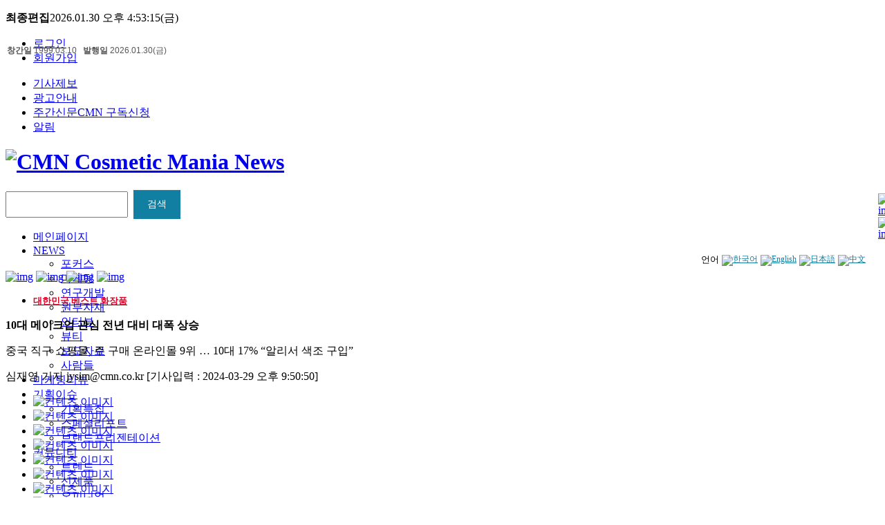

--- FILE ---
content_type: text/html;charset=utf-8; Charset=utf-8
request_url: https://www.cmn.co.kr/sub/news/news_view.asp?news_idx=43784
body_size: 64081
content:

<!doctype html>
<html lang="ko">
<head>
<meta charset="UTF-8">
<meta http-equiv="X-UA-Compatible" content="IE=edge">
<!--<meta http-equiv='cache-control' content='no-cache'>
<meta http-equiv="imagetoolbar" content="no">-->
<meta	name="robots"	content="index, follow, max-snippet:-1, max-image-preview:large">
<!--
<meta	name="robots"	content="max-snippet:-1">
<meta	name="robots"	content="max-image-preview:standard">
-->
<link rel="apple-touch-icon" sizes="57x57" href="/images/favicon/apple-icon-57x57.png">
<link rel="apple-touch-icon" sizes="60x60" href="/images/favicon/apple-icon-60x60.png">
<link rel="apple-touch-icon" sizes="72x72" href="/images/favicon/apple-icon-72x72.png">
<link rel="apple-touch-icon" sizes="76x76" href="/images/favicon/apple-icon-76x76.png">
<link rel="apple-touch-icon" sizes="114x114" href="/images/favicon/apple-icon-114x114.png">
<link rel="apple-touch-icon" sizes="120x120" href="/images/favicon/apple-icon-120x120.png">
<link rel="apple-touch-icon" sizes="144x144" href="/images/favicon/apple-icon-144x144.png">
<link rel="apple-touch-icon" sizes="152x152" href="/images/favicon/apple-icon-152x152.png">
<link rel="apple-touch-icon" sizes="180x180" href="/images/favicon/apple-icon-180x180.png">
<link rel="icon" type="image/png" sizes="192x192"  href="/images/favicon/android-icon-192x192.png">
<link rel="icon" type="image/png" sizes="32x32" href="/images/favicon/favicon-32x32.png">
<link rel="icon" type="image/png" sizes="96x96" href="/images/favicon/favicon-96x96.png">
<link rel="icon" type="image/png" sizes="16x16" href="/images/favicon/favicon-16x16.png">
<link rel="manifest" href="/images/favicon/manifest.json">
<meta name="msapplication-TileColor" content="#ffffff">
<meta name="msapplication-TileImage" content="/images/favicon/ms-icon-144x144.png">
<meta name="theme-color" content="#ffffff">

<link rel="stylesheet" type="text/css" href="/back/main/common/css/common.css">
<link rel="stylesheet" type="text/css" href="/back/main/common/css/layout.css">
<link rel="stylesheet" type="text/css" href="/back/main/common/css/layout_ad_info.css">
<script type="text/javascript" src="/backoffice/syscontrols/sgcommon/jquery/jquery-3.7.1.min.js"></script>
<script type="text/javascript" src="/back/main/common/js/common.js"></script>
<script type="text/javascript" src="/back/main/common/js/sgcookie.js"></script>

<!--	메타태그정보	begin	--------------------------------------------------------------------------->

<meta	name="apple-mobile-web-app-title"	content="주간신문씨엠엔(CMN:Cosmetic Mania/Marketing News)"/>
<meta	name="title"				content="10대 메이크업 관심 전년 대비 대폭 상승"/>
<meta	name="description"			content="[CMN 심재영 기자] 우리나라 10대들의 메이크업에 대한 관심이 전년 대비 대폭 상승한 가운데 10대 조사 대상자의 17는 중국 직구 쇼핑몰(알리익스프레스)에서 색조화장품을 구입하는 것으로 나타났다.나스미디어(nasmedia)가 지난 18일 발표한 2024 인터넷 이용자 조사 보고서(NPR)에 따르면 전체 여성의 피부관리에 대한 관심이 22.6로 전년대비.."/>
<meta	name="keywords"				content="나스미디어, NPR, 오픈서베이, 알리익스프레스"/>
<meta	name="author"				content="주간신문씨엠엔(CMN:Cosmetic Mania/Marketing News)"/>
<meta	name="generator"			content="EditPlus"/>
<meta	name="subject"				content="10대 메이크업 관심 전년 대비 대폭 상승"/>
<meta	name="google-site-verification"	content="k0d2GAQeq3e_k5zqLktOkRAquIE5zj51FXHWYs-wvr8">
<meta	name="Classification"		content="뉴스 &gt; 포커스"/>
<meta	name="Copyright"			content="주간신문씨엠엔(CMN:Cosmetic Mania/Marketing News)"/>

<meta	property="article:section"			content="뉴스">
<meta	property="article:section1"			content="포커스">
<meta	property="article:published_time"	content="2024-03-29 오후 9:50:50">
<meta	property="dable:item_id"			content="43784">
<meta	property="dable:author"				content="심재영 기자">

<!--	Facebook Interface	begin	-->
<meta	property="og:url"			content="http://www.cmn.co.kr/sub/news/news_view.asp?news_idx=43784"/>
<meta	property="og:type"			content="article"/>
<meta	property="og:title"			content="10대 메이크업 관심 전년 대비 대폭 상승"/>
<meta	property="og:description"	content="[CMN 심재영 기자] 우리나라 10대들의 메이크업에 대한 관심이 전년 대비 대폭 상승한 가운데 10대 조사 대상자의 17는 중국 직구 쇼핑몰(알리익스프레스)에서 색조화장품을 구입하는 것으로 나타났다.나스미디어(nasmedia)가 지난 18일 발표한 2024 인터넷 이용자 조사 보고서(NPR)에 따르면 전체 여성의 피부관리에 대한 관심이 22.6로 전년대비.."/>
<meta	property="og:image"			content="http://www.cmn.co.kr/webupload/ckeditor/images/20240329_214112_0985317_re.jpg"/>
<!--
<meta	property="og:image:secure_url"	content="https://secure.example.com/ogp.jpg" />
<meta	property="og:image:type"	content="image/jpeg" />
<meta	property="og:image:width"	content="400" />
<meta	property="og:image:height"	content="300" />
<meta	property="og:image:alt"		content="A shiny red apple with a bite taken out" />
-->
<meta	property="og:site_name"					content="주간신문씨엠엔(CMN:Cosmetic Mania/Marketing News)"/>
<meta	property="og:article"					content="http://www.cmn.co.kr/sub/news/news_view.asp?news_idx=43784"/>
<meta	property="og:article:published_time"	content="2024-03-29 오후 9:50:50"/>
<meta	property="og:article:author"			content="심재영 기자"/>
<meta	property="og:article:section"			content="News"/>
<meta	property="og:article:tag"				content="나스미디어, NPR, 오픈서베이, 알리익스프레스"/>
<meta	property="fb:admins"					content=""/>
<!--	Facebook Interface	end	-->



<meta	name="twitter:card"			content="summary_large_image"/>
<meta	name="twitter:site"			content="http://www.cmn.co.kr/sub/news/news_view.asp?news_idx=43784"/>
<meta	name="twitter:creator"		content="@cmntweet"/>
<meta	name="twitter:title"		content="10대 메이크업 관심 전년 대비 대폭 상승"/>
<meta	name="twitter:description"	content="[CMN 심재영 기자] 우리나라 10대들의 메이크업에 대한 관심이 전년 대비 대폭 상승한 가운데 10대 조사 대상자의 17는 중국 직구 쇼핑몰(알리익스프레스)에서 색조화장품을 구입하는 것으로 나타났다.나스미디어(nasmedia)가 지난 18일 발표한 2024 인터넷 이용자 조사 보고서(NPR)에 따르면 전체 여성의 피부관리에 대한 관심이 22.6로 전년대비.."/>
<meta	name="twitter:image"		content="http://www.cmn.co.kr/webupload/ckeditor/images/20240329_214112_0985317_re.jpg"/>
<meta	name="twitter:url"			content="https://x.com/cmntweet"/>
<title>10대 메이크업 관심 전년 대비 대폭 상승 - 주간신문씨엠엔(CMN:Cosmetic Mania/Marketing News)</title>
<link	rel="canonical"	href="http://www.cmn.co.kr/sub/news/news_view.asp?news_idx=43784"/>
	<!--rel="canonical"		:	문서의 본질적인 버전을 나타내는 링크를 의미합니다.
							이 속성은 주로 중복 콘텐츠 문제를 해결하기 위해 사용되며, 검색 엔진에게 주요한 페이지 버전을 알려줍니다.-->
<!--	메타태그정보	end	------------------------------------------------------------------------------->





<script type="text/javascript">
<!------------------------------------------------------------------
var current_path		= window.location.pathname.substr(0, window.location.pathname.lastIndexOf("/")) + "/";
current_path			= current_path.toLowerCase();
var current_page		= $(location).attr('pathname');
current_page			= current_page.substring(current_page.lastIndexOf('/') + 1);
var location_search		= window.location.search;
var current_search		= current_path + current_page + location_search;
if (current_search.indexOf('cls_cd&') > -1) {
	current_search		= current_search.replace('cls_cd&', 'cls_cd=&');
}

var current_protocol			= window.location.protocol + '//';
var current_host				= window.location.host;

/*
var isMobile					= /Android|webOS|iPhone|iPad|iPod|BlackBerry|IEMobile|Opera Mini/i.test(navigator.userAgent);
$(document).ready(function(){
	if (isMobile) {
		current_search				= current_search.replace('/sub/news/news_view', '/mobile/sub_view');
	} else {
		//current_search1				= current_search.replace('/sub/news/news_view', '/mobile/sub_view');
		//alert(current_search1);
	}
});





if (current_protocol.indexOf('http:') > -1) {
	if (current_host.indexOf('cmn.kr') > -1) {
		top.location.href			= "https://www.cmn.co.kr" + current_search;
	}else{
		top.location.href			= "https://www.cmn.co.kr" + current_search;
	}
}else{
	if (current_host.indexOf('cmn.kr') > -1) {
		top.location.href			= "https://www.cmn.co.kr" + current_search;
	}
}
*/
/*
if (current_host.indexOf('cmn.kr') > -1) {
	current_host				= current_host.replace('cmn.kr', 'cmn.co.kr');
	if (current_protocol.indexOf('http:') > -1) {
		current_protocol		= current_protocol.replace('http:', 'https:');
		top.location.href		= current_protocol + current_host + current_search;
	}else{
		top.location.href		= current_protocol + current_host + current_search;
	}
}else{
	if (current_protocol.indexOf('http:') > -1) {
		current_protocol		= current_protocol.replace('http:', 'https:');
		top.location.href		= current_protocol + current_host + current_search;
	}
}
*/

//alert(current_search);

//alert(current_url);

//alert(window.location.pathname);




//var url			= window.location.href.replace('/sub/news/news_view','/mobile/sub_view');
var isMobile	= /Android|webOS|iPhone|iPad|iPod|BlackBerry|IEMobile|Opera Mini/i.test(navigator.userAgent);
//var isMobile	= /Android|webOS|iPhone|iPad|iPod|BlackBerry/i.test(navigator.userAgent);
$(document).ready(function(){
	if (isMobile) {


	current_search					= current_search.replace('/sub/news/news_view', '/mobile/sub_view');

//alert(current_search);
if (current_protocol.indexOf('http:') > -1) {
	if (current_host.indexOf('cmn.kr') > -1) {
		top.location.href			= "https://www.cmn.co.kr" + current_search;
	}else{
		top.location.href			= "https://www.cmn.co.kr" + current_search;
	}
}else{
	if (current_host.indexOf('cmn.kr') > -1) {
		top.location.href			= "https://www.cmn.co.kr" + current_search;
	} else {
		//top.location.href			= "https://www.cmn.co.kr" + current_search;
	}
}




		//top.location.href	= url.replace('/sub/news/news_view', '/mobile/sub_view');
		// 모바일일 경우 실행할 코드 (예: 모바일 페이지 리디렉션, 특정 UI 표시)
		//console.log("모바일 기기입니다.");
		// location.href = "mobile.html";
	} else {


if (current_protocol.indexOf('http:') > -1) {
	if (current_host.indexOf('cmn.kr') > -1) {
		top.location.href			= "https://www.cmn.co.kr" + current_search;
	}else{
		top.location.href			= "https://www.cmn.co.kr" + current_search;
	}
}else{
	if (current_host.indexOf('cmn.kr') > -1) {
		top.location.href			= "https://www.cmn.co.kr" + current_search;
	}
}



		//top.location.href	= url.replace('/mobile/sub_view', '/sub/news/news_view');
		// 데스크톱일 경우 실행할 코드 (예: PC 페이지 유지, 데스크톱 UI 표시)
		//console.log("PC 기기입니다.");
	}
});
//----------------------------------------------------------------->
</script>
</head>
<body>
<style>
/*상단 플로팅 바 옵션 가리기  */
body { position: static !important; top:0px !important; }
iframe.goog-te-banner-frame { display: none !important; }
.skiptranslate { display: none !important; }
.goog-logo-link { display:none !important; }
.goog-te-gadget { color: transparent !important; overflow: hidden;}
.goog-te-balloon-frame{display: none !important;}
.goog-tooltip {display: none !important;}
.goog-tooltip:hover {display: none !important;}
.goog-text-highlight {background-color: transparent !important; border: none !important; box-shadow: none !important;}
.lang{
	float: right;
	/*
	display: inline-block;
	position: relative;
	width: 1200px;
	margin: 0 auto;
	*/
	overflow: hidden;
	margin-top: 8px;
	margin-right: 20px;

}
.country-links{
	height: 42px;
	display: flex;
	flex-direction: row-reverse;
}
.country-links > li{
	display: flex;
	align-items: center;
	height: 42px;
	margin-left: 4px;
	font-size: 0.80rem;
}
.country-links > li > a{
	text-transform: capitalize;	/*	첫 글자만 대문자	*/
	font-family: 'Noto Sans KR';
	color: #117fa2;
	font-weight: 500;
	font-size: 0.76rem;
	letter-spacing: -0.0px;
	line-height: 1.0;
}
.country-links > li > a img{
	height: 42px;
	margin-top: 0px;
}


button.flip-down {
	box-sizing: border-box;
	-moz-box-sizing: border-box;
	-webkit-box-sizing: border-box;
	/*	border-box		: 테두리를 기준으로 크기를 정합니다.
		content-box		: 콘텐트 영역을 기준으로 크기를 정합니다.	+border	+padding
		initial			: 기본값으로 설정합니다.
		inherit			: 부모 요소의 속성값을 상속받습니다.		*/
	height: 42px;
	color: transparent;
	border: none;
	border-radius: 0;
	perspective: 500px;
	transition: 0.4s;

	padding: 0 20px 0 20px;
	word-break:nowrap;
	word-wrap:normal;
	font-family: inherit;
	color: #fff;
	font-size: 0.88rem;
	font-weight: 400;
	letter-spacing: 0;
	&:active{
		-webkit-transition: 300ms ease all;
		transition: 300ms ease all;
		-webkit-transform: translateY(10px);
		transform: translateY(10px);
	}
}
button.flip-down:hover {
	color: transparent;
	background-color: transparent;
}
button.flip-down .front,
button.flip-down .back {
	position: absolute;
	top: 0;
	left: 0;
	display: flex;
	justify-content: center;
	align-items: center;
	width: 100%;
	height: 100%;
	box-sizing: border-box;
	-moz-box-sizing: border-box;
	-webkit-box-sizing: border-box;
	/*	border-box		: 테두리를 기준으로 크기를 정합니다.
		content-box		: 콘텐트 영역을 기준으로 크기를 정합니다.	+border	+padding
		initial			: 기본값으로 설정합니다.
		inherit			: 부모 요소의 속성값을 상속받습니다.		*/
}
button.flip-down .front {
	color: #fff;
	background-color: #117fa2;
	transition: 0.4s;
	transform-origin: center center calc(42px / -2);
}
button.flip-down .back {
	color: #fff;
	background-color: #21bdba;
	transform: rotateX(88deg);
	transform-origin: center center calc(42px / -2);
	transition: 0.4s;
}
button.flip-down:hover .front {
	transform: rotateX(-90deg);
}
button.flip-down:hover .back {
	transform: rotateX(0deg);
}
/*
.gnb_sns{
	height: 43px;
	display: flex;
	flex-direction: row-reverse;
}

.gnb_sns > a{
	display: flex;
	align-items: center;
	height: 43px;
}
*/

</style>
<script type="text/javascript">
<!------------------------------------------------------------------
var postfix							= '<p><strong>최종편집</strong>2026.01.30 오후 4:53:15(금)</p>';
var sidebarurl						= "/"; // Change as required 
var sidebartitle					= "CMN(Cosmetic Mania News)"; // Change as required 
var url								= this.location;
var title							= document.title;
function bookmarksite() {
	if (window.sidebar && window.sidebar.addPanel){ // Firefox
		window.sidebar.addPanel(sidebartitle, sidebarurl,"");
	} else if ( document.all || document.getElementById ) { // IE Favorite (11은 document.getElementById)
		window.external.AddFavorite(url, title);
	} else if (window.opera && window.print) {
	} else if (navigator.appName=="Netscape") {
		alert("Please click OK, then press <Ctrl-D> to bookmark this page.");
	} 
}
if (window.sidebar && window.sidebar.addPanel) {
	prefix = '<a href="javascript:bookmarksite();">즐겨찾기</a>';
} else if (document.all) {
	prefix = '<a href="javascript:bookmarksite();">즐겨찾기</a>';
} else if (window.opera && window.print) {
	prefix = '<a href="'+sidebarurl+'" title="'+sidebartitle+'" rel="sidebar">즐겨찾기</a>';
} else if (navigator.appName=="Netscape") {
	prefix = '<a href="javascript:bookmarksite();">즐겨찾기</a>';
}
$(document).ready(function(){
	$(".top_set").html(prefix + postfix);
});

// 메인 메뉴의 위치를 제어하는 함수
$(function(){
	var currentScrollTop = 0;
	// 비동기식 jQuery이므로 window load 후 jQuery를 실행해야 함
	window.onload = function() {
		// 새로고침 했을 경우를 대비한 메소드 실행
		scrollController();
		 
		// 스크롤을 하는 경우에만 실행됨
		$(window).on('scroll', function() {
			scrollController();
		});
	}
	if($("#header").hasClass("on")){
		function scrollController() {
			currentScrollTop = $(window).scrollTop();
			if (currentScrollTop > 269) {
				$(".gnb , .key_word").addClass("on");
			} else {
				$(".gnb , .key_word").removeClass("on");
			}
		}
	}else{
		function scrollController() {
			currentScrollTop = $(window).scrollTop();
			if (currentScrollTop > 213) {
				$(".gnb , .key_word").addClass("on");
			} else {
				$(".gnb , .key_word").removeClass("on");
			}
		}
	}
});


function setAdClick(ad_mst_idx, click_url){
	var url		= '/common/ad_banner.asp?ad_mst_idx='+ad_mst_idx+'&click_url='+escape(click_url)
	if(click_url==''){
		alert('광고 배경경로가 없습니다.');
		return;
	}
	if (url.includes('cmn.kr')) {
		var cmn_pop				= window.open(url, '_self');
	}else{
		var cmn_pop				= window.open(url, '');
	}
	//var cmn_pop = window.open(url, '광고 팝업');
	cmn_pop.focus();
}
function setKeyGo(cd_idx, s_cd_nm){
	var url			= '/sub/news/?s_ctg_cd=&s_ctg_det_cd=&s_cd_idx='+cd_idx+'&s_cd_nm='+escape(s_cd_nm);
	location.href	= url;			
}



//----------------------------------------------------------------->
</script>









<form name="frmLogin" id="frmLogin" action="/sub/member/login.asp" method="post">
	<input type="hidden" name="sel_now" id="sel_now" value="/sub/news/news_view.asp?news_idx=43784"/>
</form>
<div id="wrap">
<div id="header">
	<div class="top_box">
		<div class="top_set" id="top_set"><p><strong>최종편집</strong>2026.01.30 오후 4:53:15(금)</p></div><!-- // top_set -->

		<div class="top_btn">
			<div class="top_login">
				<ul class="login_box">
					<!--<li><a href="/sub/member/login.asp">en</a></li>-->
					
						<li><a href="/sub/member/login.asp">로그인</a></li>
						<li><a href="/sub/member/join.asp">회원가입</a></li>
					
				</ul>
			</div><!-- // top_login -->
			<div class="util">
				<ul>
					<li class="util01"><a href="/sub/company/news_give.asp">기사제보</a></li>
					<li class="util02"><a href="/sub/company/ad_info.asp">광고안내</a></li>
					<li class="util03"><a href="/sub/company/news_standing_orders.asp">주간신문CMN 구독신청</a></li>
					<li class="util04"><a href="/sub/community/notice_list.asp">알림</a></li>
				</ul>
			</div><!-- // util -->
		</div><!-- // top_btn -->
	</div><!-- // top_box -->
	
	<div class="top_logo">
		<div class="in">
			<h1><a href="/main/"><img src="/images/common/logo.jpg" alt="CMN Cosmetic Mania News"/></a></h1>
<style type="text/css">
.publish{
	position: absolute;
	left: 10px;
	top: 65px;
	font-size: 12px;
	color: #555;
	font-family: Arial;
}
</style>

			<div class="publish" style="word-break: nowrap;"><b>창간일</b> 1999.03.10&nbsp;&nbsp;&nbsp;<b>발행일</b> 2026.01.30(금)</div>
			<!-- //서브타이틀 -->
			<div class="top_search" style="margin-bottom:15px">
				<form id="frmSearch" name="frmSearch" action="" method="post" onsubmit="return false;">
				<span class="search_box">
					<input type="text" name="s_key" id="s_key" title="검색바" class="head_search" value="" onfocus="this.value='';return true;" style="height: 32px;margin-top: -7px;"/>
				</span>
				<button type="button" onfocus="this.blur();" name="hade_search_btn" id="hade_search_btn" class="flip-down" style="margin-left: 4px;">검색<div class="front">검색</div><div class="back">검색</div></button>
				<!--
				<input type="image" src="/images/common/search_btn.jpg" name="hade_search_btn" id="hade_search_btn" title="검색버튼" class="search_btn" alt="검색버튼" />
				-->
				</form>
				<!--<div style="margin-left:-67px;margin-top:8px;"><img width="70%" src="/images/main/ban_20191008.png" alt="인신위로고" /></div>-->
			</div><!-- // top_search -->








<div id="google_translate_element" style="display:none;"></div>
<div class="lang">
	<ul class="translation-links country-links">
		<li><a href="javascript:;" data-lang="zh-CN"><img src="/images/flags/94/CHN.png" alt="中文"/></a></li>
		<li><a href="javascript:;" data-lang="ja"><img src="/images/flags/94/JPN.png" alt="日本語"/></a></li>
		<li><a href="javascript:;" data-lang="en"><img src="/images/flags/94/USA.png" alt="English"/></a></li>
		<li><a href="javascript:;" data-lang="ko"><img src="/images/flags/94/KOR.png" alt="한국어"/></a></li>
		<li>언어</li>
	</ul>
</div>
<script src="https://translate.google.com/translate_a/element.js?cb=googleTranslateElementInit"></script>
<script type="text/javascript">
<!------------------------------------------------------------------
$(function(){
	$('h1').after("<a href='#sg' onClick=\"setKeyGo('', '')\"></a>");
	$('#hade_search_btn').on('click', function(){
		if($.trim($('#s_key').val())==''){
			alert('검색어를 입력하세요. ');
			$('#s_key').focus();
			return;
		}
		//if($.trim($('#s_key').val())=='세계 최고의 화장품을 만들려면?'){
		//	$('#s_key').val('코스맥스');
		//}
		var objFrm					= eval("document.frmSearch");
		var url						= "/sub/news/search.asp";
		objFrm.action				= url;
		objFrm.method				= "post";
		objFrm.encoding				= "application/x-www-form-urlencoded";
		objFrm.submit();
	});
	$('#s_key').on('keyup', function(event){
		if(event.keyCode=='13'){
			$('#hade_search_btn').click();
		}
	});
	$('#s_key').keypress(function(event) {
		//$("#control_pwd").prop('type', 'password');
		if ( event.which == 13 ) {
			$('#hade_search_btn').click();
		}
	});
});



	eval("$('.search_box', document).css('width', '300px')");
	eval("$('.search_box', document).css('background-size', '324px 42px')");






/* 구글 번역 초기화 */
function googleTranslateElementInit() { new google.translate.TranslateElement({pageLanguage: 'ko', autoDisplay:true}, 'google_translate_element'); }
$(document).on("click", "ul.country-links li>a", function() {
	var lang = $(this).data("lang");
	if(lang != null) {
		const gtcombo = document.querySelector('.goog-te-combo');
		if (gtcombo == null) {
			//alert("Error: Could not find Google translate Combolist.");
			//return false;
		}
		gtcombo.value = lang; // 변경할 언어 적용
		gtcombo.dispatchEvent(new Event('change')); // 변경 이벤트 트리거
	}
	return false;
});
//----------------------------------------------------------------->
</script>




			
				<div class="top_ban">
			
				<!--231 × 80-->
				<!--
				<a href="https://www2.centricsoftware.com/l/35842/2023-05-04/wb9byn" target="_blank"><img src="/images/banner/2023/banner_centricsoftware_20230510.jpg" alt="" style="margin-top:-10px;"/></a>
				-->
			</div>
		</div><!-- // in -->
	</div><!-- // top_logo -->
	<script type="text/javascript">
	<!--
	//-->
	</script>
	<div class="gnb">
		<ul style="height: 43px;">
			<li class="gnb1">
				<a href="/main/">메인페이지</a>
			</li>
			<li class=" gnb2 ">
				<a href="/main/?s_cls_cd=28&s_cls_det_cd=36">NEWS</a>
				<ul>
					<li><a href="/main/?s_cls_cd=28&s_cls_det_cd=36">포커스</a></li>
					<li><a href="/main/?s_cls_cd=28&s_cls_det_cd=38">마케팅</a></li>
					<li><a href="/main/?s_cls_cd=28&s_cls_det_cd=178">연구개발</a></li>
					<li><a href="/main/?s_cls_cd=28&s_cls_det_cd=180">원부자재</a></li>
					<li><a href="/main/?s_cls_cd=28&s_cls_det_cd=182">인터뷰</a></li>
					<li><a href="/main/?s_cls_cd=28&s_cls_det_cd=239">뷰티</a></li>
					<li><a href="/sub/news/press.asp">보도자료</a></li>
					<li><a href="/sub/news/people.asp">사람들</a></li>
				</ul>
			</li>
			<li class=" gnb3 ">
				<a href="/main/?s_cls_cd=29&s_cls_det_cd=40">마케팅리뷰</a>
			</li>
			<li class=" gnb4 "><a href="/main/?s_cls_cd=29">기획이슈</a>
				<ul>
					<li><a href="/main/?s_cls_cd=29&s_cls_det_cd=41">기획특집</a></li>
					<li><a href="/main/?s_cls_cd=29&s_cls_det_cd=42">스페셜리포트</a></li>
					<li><a href="/main/?s_cls_cd=29&s_cls_det_cd=183">브랜드프리젠테이션</a></li>
				</ul>
			</li>
			<li class=" gnb5 "><a href="/sub/community/?s_cls_cd=242">커뮤니티</a>
				<ul>
					<li><a href="/sub/community/?s_cls_cd=242&s_cls_det_cd=245">트렌드</a></li>
					<li><a href="/sub/community/?s_cls_cd=242&s_cls_det_cd=246">신제품</a></li>
					<li><a href="/sub/community/?s_cls_cd=242&s_cls_det_cd=184">오피니언</a></li>
					<li><a href="/sub/community/data_main.asp">자료실</a></li>
					<li><a href="/sub/community/books_order.asp" style="">도서구입신청</a></li>
					<li><a href="/sub/community/seminar_list.asp?seminar_idx=0">세미나 참가 신청</a></li>
					<li><a href="/sub/community/breeze.asp">Breeze e-book</a></li>
				</ul>
			</li>
		</ul>
		<div class="gnb_sns">
			<a href="/sub/news/news.asp"><div style="position: absolute;color: #fff;font-size: 0.94rem;font-weight: 500;right: 180px;top: 9px;">▤ 전체기사보기</div><!--<img src="/images/common/news_all.jpg" alt="전체기사보기"/>--></a>
			<a href="#sg" onclick="window.open('http://blog.naver.com/cmnbreeze', 'blog', 'width=1000, height=1000, left=0, top=100, scrollbars=yes');"><img src="/images/common/gnb_blog.jpg" alt="img"></a>
			<a href="#sg" onclick="window.open('https://www.facebook.com/CMNkorea', 'facebook', 'width=1000, height=800, left=0, top=100, scrollbars=yes');"><img src="/images/common/gnb_f.jpg" alt="img"></a>
			<a href="#sg" onclick="window.open('https://twitter.com/cmntweet', 'twitter', 'width=1000, height=800, left=0, top=100, scrollbars=yes');"><img src="/images/common/gnb_t.jpg" alt="img"></a>
			<a href="#sg" onclick="window.open('https://www.instagram.com/cmnkorea', 'instagram', 'width=1000, height=800, left=0, top=100, scrollbars=yes');"><img src="/images/common/instagram_20230405.jpg" alt="img"></a>
		</div><!-- // gnb_sns -->
	</div><!-- // gnb -->
	<div class="key_word">
		<ul style="display: flex;flex-direction: row;">
			<li><a href="#sg" onClick="setKeyGo('32', '베스트 화장품')"><span style="color: #db0124;font-weight: bold;font-size: 13px;">대한민국 베스트 화장품</span></a></li>
		</ul>
	</div><!--	key_word	-->
</div><!--	header	-->
<div id="container">





<script type="text/javascript">
<!------------------------------------------------------------------
$(document).ready(function() {
	/*
	// 1. description meta 태그 content 속성 변경
	$('meta[name="description"]').attr('content', '중국 직구 쇼핑몰, 주 구매 온라인몰 9위 … 10대 17% “알리서 색조 구입”');

	// 2. Open Graph title 속성 변경
	$('meta[property="og:title"]').attr('content', '10대 메이크업 관심 전년 대비 대폭 상승');

	// 3. <title> 태그 내용 변경 (html() 또는 text() 사용 가능)
	$('title').text('10대 메이크업 관심 전년 대비 대폭 상승');
	// 또는 $('title').html('변경된 페이지 제목');
	*/
});
//----------------------------------------------------------------->
</script>

<div class="in_sub no_head">
	<div class="in_left">
		<div class="view ">
			<p class="title"><strong>10대 메이크업 관심 전년 대비 대폭 상승</strong></p>
			<p class="s_title">중국 직구 쇼핑몰, 주 구매 온라인몰 9위 … 10대 17% “알리서 색조 구입”</p>
			<div class="sub_line">
				<p>
					심재영 기자 jysim@cmn.co.kr
					<span>[기사입력 : 2024-03-29 오후 9:50:50]</span>
				</p>
				<ul>
					<li><a href="#sg" onClick="shareSNS('facebook', '/sub/news/news_view.asp?news_idx=43784', '10대 메이크업 관심 전년 대비 대폭 상승', '중국 직구 쇼핑몰, 주 구매 온라인몰 9위 … 10대 17% “알리서 색조 구입”', '/webupload/ckeditor/images/20240329_214112_0985317_re.jpg')"><img src="/images/common/icon_view1.gif" alt="컨텐츠 이미지" /></a></li>
					<li><a href="#sg" onClick="shareSNS('twitter', '/sub/news/news_view.asp?news_idx=43784', '10대 메이크업 관심 전년 대비 대폭 상승', '중국 직구 쇼핑몰, 주 구매 온라인몰 9위 … 10대 17% “알리서 색조 구입”', '/webupload/ckeditor/images/20240329_214112_0985317_re.jpg')"><img src="/images/common/icon_view2.gif" alt="컨텐츠 이미지" /></a></li>

					<li><a href="javascript:ts('body',1)"><img src="/images/common/icon_view3.gif" alt="컨텐츠 이미지" /></a></li>
					<li class="no_mr"><a href="javascript:ts('body',0)"><img src="/images/common/icon_view4.gif" alt="컨텐츠 이미지" /></a></li>
					<li class="no_mr"><a href="javascript:ts('body',-1)"><img src="/images/common/icon_view5.gif" alt="컨텐츠 이미지" /></a></li>
					<li><a href="#sg" onClick="
						if(confirm('로그인 후 스크랩하실수 있습니다.\n로그인 하시겠습니까?')) {
							document.frmLogin.submit();
						}"><img src="/images/common/icon_view9.gif" alt="컨텐츠 이미지" /></a></li>
					<li><a href="#sg" onClick="setNewsPrint('43784')"><img src="/images/common/icon_view6.gif" alt="컨텐츠 이미지" /></a></li>
					<li><a href="#sg" onClick="history.go(-1);"><img src="/images/common/icon_view10.gif" alt="컨텐츠 이미지" /></a></li>
				</ul>
			</div><!-- // sub_line -->
			<div class="sub_con">
				[CMN 심재영 기자] <span style="font-family:함초롬바탕">우리나라 </span>10<span style="font-family:함초롬바탕">대들의 메이크업에 대한 관심이 전년 대비 대폭 상승한 가운데 </span>10<span style="font-family:함초롬바탕">대 조사 대상자의 </span>17%<span style="font-family:함초롬바탕">는 중국 직구 쇼핑몰</span>(<span style="font-family:함초롬바탕">알리익스프레스</span>)<span style="font-family:함초롬바탕">에서 색조화장품을 구입하는 것으로 나타났다</span>.<br />
<br />
<span style="font-family:함초롬바탕">나스미디어</span>(nasmedia)<span style="font-family:함초롬바탕">가 지난 </span>18<span style="font-family:함초롬바탕">일 발표한 </span>2024 <span style="font-family:함초롬바탕">인터넷 이용자 조사 보고서</span>(NPR)<span style="font-family:함초롬바탕">에 따르면 전체 여성의 피부관리에 대한 관심이 </span>22.6%<span style="font-family:함초롬바탕">로 전년대비 </span>4.7%p <span style="font-family:함초롬바탕">상승했고</span>, 10<span style="font-family:함초롬바탕">대의 메이크업 관심이 </span>22.6%<span style="font-family:함초롬바탕">로 전년 대비 가장 큰 폭으로</span>(+9.2%p) <span style="font-family:함초롬바탕">상승한 것으로 조사됐다</span>. 20<span style="font-family:함초롬바탕">대는 여행</span>, 30<span style="font-family:함초롬바탕">대는 세일</span>, 50<span style="font-family:함초롬바탕">대는 건강 정보 관심이 전년 대비 증가했다</span>.
<figure class="image"><img alt="" height="292" src="/webupload/ckeditor/images/20240329_214112_0985317_re.jpg" width="700" />
<figcaption>성연령별 주요 관심사(1-5순위) TOP7 [자료=나스미디어 2024 NPR]</figcaption>
</figure>
<span style="font-family:함초롬바탕">나스미디어가 오픈서베이에 의뢰해 </span>2023<span style="font-family:함초롬바탕">년 </span>12<span style="font-family:함초롬바탕">월 </span>16<span style="font-family:함초롬바탕">일부터 </span>12<span style="font-family:함초롬바탕">월 </span>21<span style="font-family:함초롬바탕">일까지 만 </span>15<span style="font-family:함초롬바탕">세부터 </span>69<span style="font-family:함초롬바탕">세까지 인터넷 이용자</span>(PC <span style="font-family:함초롬바탕">또는 모바일 인터넷 이용</span>) 2,000<span style="font-family:함초롬바탕">명을 대상으로 조사한 결과다</span>.

<figure class="image"><img alt="" height="302" src="/webupload/ckeditor/images/20240329_213657_0973400_re.jpg" width="700" />
<figcaption>[자료=나스미디어 2024 NPR]</figcaption>
</figure>
<span style="font-family:함초롬바탕">주로 구매하는 온라인 쇼핑몰을 살펴보면</span>, <span style="font-family:함초롬바탕">쿠팡과 네이버쇼핑이 각각 </span>61.5%, 55.4%<span style="font-family:함초롬바탕">로 </span>1, 2<span style="font-family:함초롬바탕">위를 차지하며</span>, 3<span style="font-family:함초롬바탕">위인 </span>G<span style="font-family:함초롬바탕">마켓 </span>21.8%<span style="font-family:함초롬바탕">와도 큰 차이를 보였다</span>. <span style="font-family:함초롬바탕">무신사는 </span>21.6%, <span style="font-family:함초롬바탕">올리브영은 </span>20.4%<span style="font-family:함초롬바탕">로 각각 </span>4<span style="font-family:함초롬바탕">위와 </span>5<span style="font-family:함초롬바탕">위에 랭크되며 </span>TOP5<span style="font-family:함초롬바탕">를 형성했다</span>.<br />
<br />
<span style="font-family:함초롬바탕">당근</span>(16.6%), 11<span style="font-family:함초롬바탕">번가</span>(15.3%), SSG/<span style="font-family:함초롬바탕">이마트몰</span>(15.1%)<span style="font-family:함초롬바탕">이 </span>6, 7, 8<span style="font-family:함초롬바탕">위를 차지했고</span>, <span style="font-family:함초롬바탕">알리익스프레스</span>(10.3%)<span style="font-family:함초롬바탕">가 홈플러스</span>(10.2%)<span style="font-family:함초롬바탕">를 </span>0,1%p <span style="font-family:함초롬바탕">차이로 누르고 </span>9<span style="font-family:함초롬바탕">위를 차지해 눈길을 끈다</span>.<br />
<br />
<span style="font-family:함초롬바탕">조사 결과 온라인쇼핑 주 구매 상품 </span>TOP7<span style="font-family:함초롬바탕">은 음료</span>/<span style="font-family:함초롬바탕">식료품</span>(41.7%) > <span style="font-family:함초롬바탕">의류</span>(<span style="font-family:함초롬바탕">명품 제외</span>) (37.1%) > <span style="font-family:함초롬바탕">건강</span>(<span style="font-family:함초롬바탕">보조</span>)<span style="font-family:함초롬바탕">식품 </span>(30.7%) > <span style="font-family:함초롬바탕">생활잡화</span>(30.5%) > <span style="font-family:함초롬바탕">기초화장품</span>(30.2%) > <span style="font-family:함초롬바탕">액세서리</span>(<span style="font-family:함초롬바탕">명품 제외</span>) (24.0%) > <span style="font-family:함초롬바탕">호텔</span>/<span style="font-family:함초롬바탕">여행숙박 </span>(19.2%) <span style="font-family:함초롬바탕">순으로 집계됐다</span>.<br />
<br />
<span style="font-family:함초롬바탕">중국 직구 쇼핑몰 주 구매 상품은 생활잡화</span>(35.1%)<span style="font-family:함초롬바탕">가 가장 많았고</span>, <span style="font-family:함초롬바탕">액세서리</span>(<span style="font-family:함초롬바탕">명품 제외</span>) (22.0%), <span style="font-family:함초롬바탕">인테리어 소품 </span>(10.8%) <span style="font-family:함초롬바탕">순으로 조사돼 앞으로 일상 침투가 가속화될 것으로 보인다</span>.

<figure class="image"><img alt="" height="291" src="/webupload/ckeditor/images/20240329_214603_0552745_re.jpg" width="700" />
<figcaption>중국 직구 쇼핑몰 주 구매품 TOP7 [자료=나스미디어 2024 NPR]</figcaption>
</figure>
<span style="font-family:함초롬바탕">특히</span>, 10<span style="font-family:함초롬바탕">대는 중국 직구 쇼핑몰에서 패션 잡화</span>/<span style="font-family:함초롬바탕">액세서리</span>(<span style="font-family:함초롬바탕">명품 제외</span>) (30.2%), <span style="font-family:함초롬바탕">생활 잡화</span>(20.9%), <span style="font-family:함초롬바탕">기타</span>(18.9%), <span style="font-family:함초롬바탕">의류</span>(<span style="font-family:함초롬바탕">명품 제외</span>) (17.0%)<span style="font-family:함초롬바탕">에 이어 색조화장품</span>(17.0%)<span style="font-family:함초롬바탕">을 구입한다고 응답해 눈길을 끈다</span>.<br />
<br />
<span style="font-family:함초롬바탕">온라인으로 주로 구매하는 제품은 식음료품</span>(41.7%), <span style="font-family:함초롬바탕">의류</span>(37.1%), <span style="font-family:함초롬바탕">건강식품</span>(30.7%), <span style="font-family:함초롬바탕">생활잡화</span>(30.6%), <span style="font-family:함초롬바탕">기초</span>/<span style="font-family:함초롬바탕">스킨케어화장품</span>(30.2%) <span style="font-family:함초롬바탕">였다</span>.

<figure class="image"><img alt="" height="292" src="/webupload/ckeditor/images/20240329_214745_0056011_re.jpg" width="700" />
<figcaption>온라인 쇼핑 주 구매품 TOP7 [자료=나스미디어 2024 NPR]</figcaption>
</figure>
<span style="font-family:함초롬바탕">성별로 보면 남성은 음료</span>/<span style="font-family:함초롬바탕">식료품</span>(36.8%), <span style="font-family:함초롬바탕">의류</span>(27.5%)<span style="font-family:함초롬바탕">를 주로 구입했고</span>, <span style="font-family:함초롬바탕">기초</span>/<span style="font-family:함초롬바탕">스킨케어화장품</span>(14.7%)<span style="font-family:함초롬바탕">을 구입하기도 한다</span>. <span style="font-family:함초롬바탕">여성의 경우는 의류</span>(46.8%)<span style="font-family:함초롬바탕">가 음료</span>/<span style="font-family:함초롬바탕">식료품</span>(46.7%)<span style="font-family:함초롬바탕">보다 많았고 기초</span>/<span style="font-family:함초롬바탕">스킨케어화장품</span>(45.9%)<span style="font-family:함초롬바탕">을 생활잡화</span>(36.0%)<span style="font-family:함초롬바탕">보다 많이 구입한다</span>. <span style="font-family:함초롬바탕">색조화장품 구입 비중도 </span>23.0%<span style="font-family:함초롬바탕">에 달했다</span>.

<figure class="image"><img alt="" height="290" src="/webupload/ckeditor/images/20240329_214907_0081203_re.jpg" width="700" />
<figcaption>온라인 광고를 보고 바로 구매까지 전환한 상품 종류 TOP7 [자료=나스미디어 2024 NPR]</figcaption>
</figure>
<span style="font-family:함초롬바탕">광고 접촉 후 바로 구매한 제품의 종류를 살펴보면</span>, <span style="font-family:함초롬바탕">음료</span>/<span style="font-family:함초롬바탕">식료품</span>(28.7%), <span style="font-family:함초롬바탕">의류</span>(28.7%), <span style="font-family:함초롬바탕">생활잡화</span>(26.1%), <span style="font-family:함초롬바탕">기초</span>/<span style="font-family:함초롬바탕">스킨케어화장품</span>(22.1%) <span style="font-family:함초롬바탕">등 저관여 소비재 상품이 주를 이뤘다</span>. <span style="font-family:함초롬바탕">특히</span>, <span style="font-family:함초롬바탕">여성이 남성보다 광고 접촉 후 화장품을 구매하는 경우가 많았는데 기초</span>/<span style="font-family:함초롬바탕">스킨케어화장품 </span>31.8%, <span style="font-family:함초롬바탕">색조화장품 </span>19.7%<span style="font-family:함초롬바탕">로 조사됐다</span>.

<div> </div>

					<div class="no_copy">Copyright ⓒ cmn.co.kr, 무단 전재 및 재배포 금지</div>
				
			</div><!-- // sub_con -->



			<div class="sub_line">
				<ul>
					<li><a href="#sg" onClick="shareSNS('facebook','/sub/news/news_view.asp?news_idx=43784','10대 메이크업 관심 전년 대비 대폭 상승','중국 직구 쇼핑몰, 주 구매 온라인몰 9위 … 10대 17% “알리서 색조 구입”','/webupload/ckeditor/images/20240329_214112_0985317_re.jpg')"><img src="/images/common/icon_view1.gif" alt="컨텐츠 이미지" /></a></li>
					<li><a href="#sg" onClick="shareSNS('twitter', '/sub/news/news_view.asp?news_idx=43784', '10대 메이크업 관심 전년 대비 대폭 상승', '중국 직구 쇼핑몰, 주 구매 온라인몰 9위 … 10대 17% “알리서 색조 구입”', '/webupload/ckeditor/images/20240329_214112_0985317_re.jpg')"><img src="/images/common/icon_view2.gif" alt="컨텐츠 이미지" /></a></li>

					<li><a href="javascript:ts('body',1)"><img src="/images/common/icon_view3.gif" alt="컨텐츠 이미지" /></a></li>
					<li class="no_mr"><a href="javascript:ts('body',0)"><img src="/images/common/icon_view4.gif" alt="컨텐츠 이미지" /></a></li>
					<li class="no_mr"><a href="javascript:ts('body',-1)"><img src="/images/common/icon_view5.gif" alt="컨텐츠 이미지" /></a></li>
					<li><a href="#sg" onClick="alert('로그인 후 스크랩하실수 있습니다.')"><img src="/images/common/icon_view9.gif" alt="컨텐츠 이미지" /></a></li>
					<li><a href="#sg" onClick="setNewsPrint('43784')"><img src="/images/common/icon_view6.gif" alt="컨텐츠 이미지" /></a></li>
					<li><a href="#sg" class="top_btn"><img src="/images/common/icon_view7.gif" alt="컨텐츠 이미지" /></a></li>
					<li><a href="#sg" onClick="history.go(-1);"><img src="/images/common/icon_view10.gif" alt="컨텐츠 이미지" /></a></li>
					<!--li><a href="#sg"><img src="/images/common/icon_view8.gif" alt="컨텐츠 이미지" /></a></li-->
				</ul>
			</div><!-- // sub_line -->
			
				<div class="relation">
					<p>[ 관련기사 리스트 ]</p>
					<ul>

									<li>
										<a href="/sub/news/news_view.asp?news_idx=48968">
											
												<img src="\webupload\ckeditor\images\20260121_165339_0512722_re.jpg" alt="컨텐츠 이미지" />
											
											<span>美 20대는 모두 아는 K뷰티, 최고 강점은 ‘고품질·가격’</span>
										</a>
									</li>

									<li>
										<a href="/sub/news/news_view.asp?news_idx=48838">
											
												<img src="\webupload\ckeditor\images\20260103_181753_0602840_re.jpg" alt="컨텐츠 이미지" />
											
											<span>미국 뷰티 소비자, 성분이 아니라 ‘루틴’에 주목</span>
										</a>
									</li>

									<li>
										<a href="/sub/news/news_view.asp?news_idx=47355">
											
												<img src="\webupload\ckeditor\images\20250625_160259_0039852_re.jpg" alt="컨텐츠 이미지" />
											
											<span>“피부 미용 시술하고 색조 화장하는 남성 많아”</span>
										</a>
									</li>

									<li>
										<a href="/sub/news/news_view.asp?news_idx=46685">
											
												<img src="\webupload\ckeditor\images\20250402_172207_0194774_re.jpg" alt="컨텐츠 이미지" />
											
											<span>국내 화장품 시장 성장 지속 … 올해 139억 달러 전망</span>
										</a>
									</li>

									<li>
										<a href="/sub/news/news_view.asp?news_idx=46173">
											
												<img src="\webupload\ckeditor\images\20250122_163714_0904689_re.jpg" alt="컨텐츠 이미지" />
											
											<span>“올해 뷰티 디바이스·향수·리들샷 주목받는다”</span>
										</a>
									</li>

									<li>
										<a href="/sub/news/news_view.asp?news_idx=45592">
											
												<img src="\webupload\ckeditor\images\20241119_132409_0307750_re.jpg" alt="컨텐츠 이미지" />
											
											<span>뷰티 SNS, ‘숏핑’에 주목하라&#33;</span>
										</a>
									</li>

									<li>
										<a href="/sub/news/news_view.asp?news_idx=44663">
											
												<img src="\webupload\ckeditor\images\20240719_125027_0496410_re.jpg" alt="컨텐츠 이미지" />
											
											<span>해외직구 14개 화장품 유해물질 국내 기준 초과</span>
										</a>
									</li>

									<li>
										<a href="/sub/news/news_view.asp?news_idx=43443">
											
												<img src="\webupload\ckeditor\images\20240214_183817_0288829_re.jpg" alt="컨텐츠 이미지" />
											
											<span>올영·다이소 핵심 고객은 ‘10&#126;20대’ … 40대는 오픈마켓 선호</span>
										</a>
									</li>

									<li>
										<a href="/sub/news/news_view.asp?news_idx=43315">
											
												<img src="\webupload\ckeditor\images\20240126_094206_0015163_re.jpg" alt="컨텐츠 이미지" />
											
											<span>“고객 경험 데이터는 브랜드 차별화의 길잡이”</span>
										</a>
									</li>

							<div id="new_view_relation_ajax__2"></div>

							<div id="new_view_relation_ajax__3"></div>

							<div id="new_view_relation_ajax__4"></div>

							<div id="new_view_relation_ajax__5"></div>

							<div id="new_view_relation_ajax__6"></div>

					</ul>

						<p class="news_more_click_ajax" title="news_idx=43784&goPage=" caption="나스미디어,NPR,오픈서베이,알리익스프레스" alt="2"><a href="#sg">더보기</a></p>

				</div><!-- // relation -->


















		</div><!-- // view -->
	</div><!-- // in_left -->
	
<div class="in_right">
	
		<div class="in_ad top">
			<a href="#sg" onClick="setAdClick('29889','http:&#47;&#47;www.kolmar.co.kr&#47;')" style="height:266px;display: flex;align-items: center;background-color: #fff;"><img src="/webupload/banner/콜마_CMN (346-190).gif"></a>
		</div>
	
		<div class="in_ad">
			<a href="#sg" onClick="setAdClick('30252','http:&#47;&#47;www.e-ucl.co.kr&#47;kor')"><img src="/webupload/banner/ucl_20251118.gif"></a>
		</div>
	<div class="txt_type">
	<div class="oh mt25">
		<p class="fl_l">인기기사</p>
	</div>
	<ul>
		
				

				<li><a href="/sub/news/news_view.asp?news_idx=48968"><img src="/images/common/num1.gif" alt="컨텐츠 이미지" />美 20대는 모두 아는 K뷰티, 최고 강점은 ‘고품질·가격’</a></li>

		
				

				<li><a href="/sub/news/news_view.asp?news_idx=48961"><img src="/images/common/num2.gif" alt="컨텐츠 이미지" />애경 2080 수입 치약 6종서 트리클로산 0.16&#37; 검출</a></li>

		
				

				<li><a href="/sub/news/news_view.asp?news_idx=48981"><img src="/images/common/num3.gif" alt="컨텐츠 이미지" />어노브, 한국 헤어 브랜드 최초 미국 세포라 입점</a></li>

		
				

				<li><a href="/sub/news/news_view.asp?news_idx=48973"><img src="/images/common/num4.gif" alt="컨텐츠 이미지" />아토베리어365 장벽케어 클렌징 라인업 강화</a></li>

		
				

				<li><a href="/sub/news/news_view.asp?news_idx=48974"><img src="/images/common/num5.gif" alt="컨텐츠 이미지" />후르디아, K뷰티 대표 브랜드로 입지 강화</a></li>

		
				

				<li><a href="/sub/news/news_view.asp?news_idx=49008"><img src="/images/common/num6.gif" alt="컨텐츠 이미지" />2026년 뷰티 시장, 정교한 ‘탐색의 시대’로 진입</a></li>

		
				

				<li><a href="/sub/news/news_view.asp?news_idx=48976"><img src="/images/common/num7.gif" alt="컨텐츠 이미지" />제주테크노파크, 중국 내륙시장 진출 교두보 확보</a></li>

		
				

				<li><a href="/sub/news/news_view.asp?news_idx=48975"><img src="/images/common/num8.gif" alt="컨텐츠 이미지" />“화장품 점주들 인식 전환 필요성 공감하는 자리”</a></li>

		
				

				<li><a href="/sub/news/news_view.asp?news_idx=48977"><img src="/images/common/num9.gif" alt="컨텐츠 이미지" />‘제21회 국제 K-뷰티아트페어 2026’ 공모전 개최</a></li>

		
				

				<li><a href="/sub/news/news_view.asp?news_idx=48969"><img src="/images/common/num10.gif" alt="컨텐츠 이미지" />CJ올리브영, 세계 최대 뷰티 채널 ‘세포라’와 맞손</a></li>

		
	</ul>
</div><!-- // txt_type --><style type="text/css">
	
</style>
<form id="frmNewsletterName" name="frmNewsletterName" action="" method="post" onsubmit="return false;">
<div class="letter_subscribe">
	<div class="oh">
		<p><img src="/images/common/icon_woo.gif" alt="뉴스레터" />뉴스레터구독신청</p>
	</div>
	<div class="box">
		<input type="text" id="newslatter_email" name="newslatter_email" style="ime-mode:inactive;" class="subscribe" title="구독신청메일주소" placeholder="이메일을 입력하여 주세요." /><button id="newslatter_email_btn" onclick="setSave();" style="background-color: #ec0000;">구독신청</button>
		<input type="checkbox" id="privacy_newslatter" name="privacy_newslatter" title="구독신청" class="privacy_newslatter" /> <span><label for="privacy_newslatter">뉴스레터 구독합니다.</label></span>
	</div>
</div><!--	letter_subscribe	-->
</form>

<iframe name="iframeBlankNews" id="iframeBlankNews" class="iframeBlankNews"  title="빈 프레임" marginheight="0" border="0" frameborder="0" style="width: 0px;height: 0px;overflow: hidden;border: 0px; margin:0; padding:0;display:none;"></iframe>
<script type="text/javascript">

		function setSave() {
			if(!$("input:checkbox[id='privacy_newslatter']").is(':checked')){
				alert('구독신청에 동의하세요.');
				$('#privacy_newslatter').focus();
				return;
			}

			var objFrm = eval("document.frmNewsletterName");
			if (setFormChk(objFrm) == false ) {
				return false;
			}else{
				if(confirm("뉴스레터 구독신청을 하시겠습니까?")==true){
					objFrm.target	= "iframeBlankNews";
					//objFrm.target	= "_self";
					objFrm.action	= "/back/main/common/inc/right_newsletter_transact.asp";
					objFrm.method	= "post";
					objFrm.encoding	= "application/x-www-form-urlencoded";
					objFrm.submit();
				} else {
					return false;
				}
			}


		}


	function setFormChk(objFrm){
		if ($('#newslatter_email').val().replace(/ /g, '').length == 0){
			if (beAllowStr($("#newslatter_email").val(), "1234567890abcdefghijklmnopqrstuvwxyzABCDEFGHIJKLMNOPQRSTUVWXYZ_-.@") == false) {
				window.alert("이메일에 한글이나 특수 문자나 공백이 있습니다. \n\n다시 확인하고 입력해 주세요. ");
				$("#newslatter_email").focus();
				$("#newslatter_email").select();
				return false;
			}
		}

		if ($("#newslatter_email").val().replace(/ /g, "").length == 0){
			alert("이메일을 공백없이 입력해 주세요.");
			document.getElementById("newslatter_email").focus();
			document.getElementById("newslatter_email").select();
			return false;
		}

		if(!checkEmail(document.getElementById("newslatter_email"))){
			window.alert('이메일 주소가 올바르지 않습니다.');
			document.getElementById("newslatter_email").focus();
			document.getElementById("newslatter_email").select();
			return false;
		}

	}

	//--------------------------------------------------
	//	checkEmail
	//--------------------------------------------------
		function checkEmail(strEmail){
			var format = /^((\w|[\-\.])+)@((\w|[\-\.])+)\.([A-Za-z]+)$/;
			return isValidFormat(strEmail, format);
		}
		function isValidFormat(input, format){
			if (input.value.search(format) != -1){
				return true;
			}
			return false;
		}
	//--------------------------------------------------
	//	validSame
	//--------------------------------------------------
		function validSame(str1, str2) {
			if($('#'+ str1).val() == $('#' + str2).val() && $('#'+ str1).val() != '') {
				return true;
			} else {
				alert('Password and password verification do not match.');
				$('#' + str2).focus();
				return false;
			}
		}

	function setSaveAfterNewsLetter(){
		alert('뉴스레터 신청이 완료되었습니다. \n\n감사합니다.');
		location.href = '/main/';
	}
</script>

</div><!-- // in_right -->
</div><!-- // in -->
<form id="frmNews" name="frmNews" action="" method="post" onsubmit="return false;">
<input type="hidden" id="news_idx"  name="news_idx" value="43784">
</form>




<!-- html 자리 e -->
<div class="sub_link">
	<p>CMN 주요 뉴스 페이지</p>
	<ul>
		<li class="sub_link01"><a href="/main/?s_cls_cd=28">뉴스</a></li>
		<li class="sub_link02"><a href="/main/?s_cls_cd=28&s_cls_det_cd=36">포커스</a></li>
		<li class="sub_link03"><a href="/main/?s_cls_cd=28&s_cls_det_cd=37">업체</a></li>
		<li class="sub_link04"><a href="/main/?s_cls_cd=28&s_cls_det_cd=38">마케팅</a></li>
		<li class="sub_link05"><a href="/main/?s_cls_cd=28&s_cls_det_cd=39">유통</a></li>
		<li class="sub_link06"><a href="/sub/community/?s_cls_cd=242&s_cls_det_cd=246">신제품</a></li>
		<li class="sub_link07"><a href="/main/?s_cls_cd=28&s_cls_det_cd=239">뷰티</a></li>
		<li class="sub_link08 no_line"><a href="/main/?s_cls_cd=28&s_cls_det_cd=182">인터뷰</a></li>
		<li class="sub_link09 no_line"><a href="/sub/news/people.asp">사람들</a></li>
		<li class="sub_link10 no_line"><a href="/main/?s_cls_cd=29&s_cls_det_cd=40">마케팅리뷰</a></li>
		<li class="sub_link11 no_line"><a href="/main/?s_cls_cd=29&s_cls_det_cd=41">기획특집</a></li>
		<li class="sub_link12 no_line"><a href="/sub/community/?s_cls_cd=242">커뮤니티</a></li>
		<li class="sub_link13 no_line"><a href="http://cmn.jobsori.kr" target="_blnak" title="새창">리크루트</a></li>
	</ul>
</div><!-- // sub_link -->		<div class="partners" style="padding-bottom:50px;">
			<span>제휴사</span>
			<a href="http://www.cbo.cn/" target="_blank" title="새창"><img src="/images/common/partner_cbo.jpg" alt="cbo" /></a>
			<a href="http://www.kantarworldpanel.com/global" target="_blank" title="새창"><img src="/images/common/partner_kantarworldpanel.jpg" alt="kantarworldpanel" /></a>
			<a href="http://www.i-kieco.com/" target="_blank" title="새창"><img src="/images/common/partner_kieco.jpg" alt="kieco" /></a>
		</div><!-- // partners -->
	</div><!-- // container -->
	<div id="footer">
		<div class="footer_btn">
			<ul>
				<li><a href="/main/index.asp">HOME</a></li>
				<li><a href="/sub/company/introduce.asp">회사소개</a></li>
				<li><a href="/sub/company/ad_info.asp">광고안내</a></li>
				<li><a href="/sub/company/map.asp">찾아오시는길</a></li>
				<li><a href="/sub/etc/agreement_policy.asp">이용약관</a></li>
				<li><a href="/sub/etc/privacy_policy.asp">개인정보취급방침</a></li>
				<li><a href="mailto:webmaster@cmn.co.kr">Contact Us</a></li>
				<li><a href="/sub/community/notice_list.asp">알림</a></li>
				<li><a href="/sub/etc/email_refuse.asp">이메일주소무단수집거부</a></li>
			</ul>
		</div><!-- // footer_btn -->
		<div class="footer_box">
			<div class="mark"><img src="/images/common/logo.jpg" alt="CMN Cosmetic Mania News" /></div>
			<p class="add">등록번호 : 코스메틱 매니아 뉴스(Cosmetic Mania News) 서울아00148(2005.12.14 등록) </br>발행·편집인 : 조병호
			<span>청소년보호책임자 : 조은선</span><br />
			주소 : 서울시 영등포구 선유로 146 이앤씨드림타워 1110호 (주)주간신문 CMN<br />
			Tel : (02)2628-5454<span>Fax : (02)2628-5455</span><span>Webmaster@cmn.co.kr</span><br />
			Copyright (c) 2001-2025 CMN All rights reserved.</p>
			<div class="qr"><a href="/mobile/index.asp"><img src="/images/common/icon_qr.gif" alt="CMN QR코드입니다." /></a></div>

			<div class="qr01">
				
			<!--KISA Certificate Mark-->
			<img src="https://www.ucert.co.kr/image/trustlogo/s_kisa.gif" width="65" height="63" align="absmiddle" border="0" style="cursor:hand" Onclick="javascript:window.open('https://www.ucert.co.kr/trustlogo/sseal_cert.html?sealnum=8f27a2eb4a24a7e0&sealid=e7249055387a1123de026ef4c93a0ba0', 'mark', 'scrollbars=no, resizable=no, width=565, height=780');" />
			<!--KISA Certificate Mark-->
		</div>
		<div class="issn">
			<img src="/images/common/issn.jpg" alt="issn">
		</div>

		</div><!-- // footer_box -->

		
	</div><!-- // footer -->
	<div style="height: 100px;"></div>
</div>








<script type="text/javascript">
<!--
	$("input[type='text']").css('padding-left','5px');
	$("input[type='password']").css('padding-left','5px');
//-->
</script>




<div id="topcontrol" style="top:280px; bottom: 180px; left: 50%; margin-left: 630px; z-index: 9999999; position: fixed; cursor: pointer; opacity: 1;" title="Scroll Back to Top">
	<a href="/main/index.asp?target=newsletter" class="quick_letter" style="cursor:pointer"><img src="/images/common/quick_letter.jpg" alt="img"></a>
	<a href="/sub/company/news_give.asp" class="quick_news" style="cursor:pointer"><img src="/images/common/quick_news.jpg" alt="img"></a>
	<a href="#n" class="top_btn" style="cursor:pointer"></a>
	<a href="#n" class="bottom_btn" style="cursor:pointer"></a>
</div><!-- // topcontrol -->




</body>
</html>
<style type="text/css">
	.controls_calendar{
		width: 300px;
		height: 250px;
		position: absolute;
		border: 0px ridge;
		z-index: 1000;
		display: none;
		padding: 0px 0px 0px 0px;
		margin: 0px 0px 0px 0px;
	}
	.controls_calendar > .iframe_calendar{
		width: 100%;
		height: 100%;
		resize: none;
		border: 0px;
		padding: 0px 0px 0px 0px;
		margin: 0px 0px 0px 0px;
	}
</style>
<form id="headCalendar" name="headCalendar" action="" method="post" onsubmit="return false;">
	<input type="hidden" id="preIframeId" name="preIframeId" />
	<input type="hidden" id="viewYN" name="viewYN" value="N" />
</form>
<div id="controls_calendar" class="controls_calendar">
	<iframe id="iframe_calendar" name="iframe_calendar" scrolling="no" class="iframe_calendar"></iframe>
</div>

<iframe name="iframeBlank" id="iframeBlank" class="iframeBlank"  title="빈 프레임" marginheight="0" border="1" frameborder="1" style="width: 0px;height: 0px;overflow: hidden;border: 0px; margin:0; padding:0;display:none;"></iframe>
<script type="text/javascript">
<!--------------------------
function shareSNS(shareSNS,shareUrl,shareTitle,shareSummary,shareImage){
	var objSNS;
	var _shareSNS		= encodeURIComponent(shareSNS);
	var _shareUrl		= encodeURIComponent(shareUrl);
	var _shareTitle		= encodeURIComponent(shareTitle);
	var _shareSummary	= encodeURIComponent(shareSummary);
	var _shareImage		= encodeURIComponent(shareImage);
	var _br				= encodeURIComponent('\r\n');
	switch(shareSNS){
		case 'facebook':
			objSNS = {
				method:'popup',
				url:'/sub/news/shareSNS.asp?shareSNS=' + _shareSNS + '&shareUrl=' + _shareUrl + '&shareTitle=' + _shareTitle  + '&shareSummary=' + _shareSummary  + '&shareImage=' + _shareImage
			};
			break;
		case 'twitter':
			objSNS = {
				method:'popup',
				url:'http://twitter.com/intent/tweet?text=' + _shareTitle + '&url=' + _shareUrl
			};
			break;
		case 'me2day':
			objSNS = {
				method:'popup',
				url:'http://me2day.net/posts/new?new_post[body]=' + _txt + _br + _url + '&new_post[tags]=epiloum'
			};
			break;
		case 'kakaotalk':
			objSNS = {
				method:'web2app',
				param:'sendurl?msg=' + _shareSummary + '&url=' + _shareUrl + '&type=link&apiver=2.0.1&appver=2.0&appid=dev.epiloum.net&appname=' + _shareTitle,
				a_store:'itms-apps://itunes.apple.com/app/id362057947?mt=8',
				g_store:'market://details?id=com.kakao.talk',
				a_proto:'kakaolink://',
				g_proto:'scheme=kakaolink;package=com.kakao.talk'
			};
			break;
		case 'kakaostory':
			objSNS = {
				method:'web2app',
				param:'posting?post=' + _txt + _br + _url + '&apiver=1.0&appver=2.0&appid=dev.epiloum.net&appname=' + encodeURIComponent('Epiloum 개발노트'),
				a_store:'itms-apps://itunes.apple.com/app/id486244601?mt=8',
				g_store:'market://details?id=com.kakao.story',
				a_proto:'storylink://',
				g_proto:'scheme=kakaolink;package=com.kakao.story'
			};
			break;
		case 'band':
			objSNS = {
				method:'web2app',
				param:'create/post?text=' + _txt + _br + _url,
				a_store:'itms-apps://itunes.apple.com/app/id542613198?mt=8',
				g_store:'market://details?id=com.nhn.android.band',
				a_proto:'bandapp://',
				g_proto:'scheme=bandapp;package=com.nhn.android.band'
			};
			break;
		default:
			alert('지원하지 않는 SNS입니다.');
			return false;
	}
	switch(objSNS.method){
		case 'popup':
			window.open(objSNS.url,'popUp_SNS','width=800,height=600,scrollbars=yes,resizable=yes,toolbar=0,status=0');
			break;
		case 'web2app':
			if(navigator.userAgent.match(/android/i)){
				// Android
				setTimeout(function(){ location.href = 'intent://' + objSNS.param + '#Intent;' + objSNS.g_proto + ';end'}, 100);
			}else if(navigator.userAgent.match(/(iphone)|(ipod)|(ipad)/i)){
				// Apple
				setTimeout(function(){ location.href = objSNS.a_store; }, 200);
				setTimeout(function(){ location.href = objSNS.a_proto + objSNS.param }, 100);
			}else{
				alert('이 기능은 모바일에서만 사용할 수 있습니다.');
			}
			break;
	}
}
function setNewsPrint(news_idx){
	var url			= '/sub/news/print.asp?news_idx='+news_idx;
	setWinOpen(800,600,100,100,'news_print',url,'yes','','no');
}
$('.news_more_click_ajax').on('click', function(){
	var param	= $(this).attr('title');
	var goPage	= $(this).attr('alt');
//alert(param);
	$(this).attr('alt', parseInt($(this).attr('alt'))+1);

	var keyword	= escape($(this).attr('caption'));

	var url		= '/sub/news/new_view_relation_ajax.asp?'+param+goPage;
//alert(url);

	$('#new_view_relation_ajax__'+goPage).load(url);
	if(goPage=='6'){
		$(this).html('');
	}
});
function setNewsScrap(news_idx){
	var objFrm = eval("document.frmNews");
	var url						= "/sub/news/scrap_transact.asp";
	objFrm.target				= "iframeBlank";
	//objFrm.target				= "_self";
	objFrm.action				= url;
	objFrm.method				= "post";
	objFrm.encoding				= "application/x-www-form-urlencoded";
	objFrm.submit();
}
function setSaveAfter(){
	if(confirm('정상적으로 스크랩 되었습니다.\n\n마이페이지로 이동하시겠습니까?')){
		location.href = '/sub/mypage/scrap_list.asp';
	}
}
//========================================================================================================
//윈도우 새창 열기
//========================================================================================================
function setWinOpen(width,height,left,top,name,url,scroll,obj,resize){
	var LeftPosition;
	var TopPosition;
	var winprops;
	left!='' ? LeftPosition=left : LeftPosition=(screen.width)?(screen.width-width)/2:100;
	top!='' ? TopPosition=top : TopPosition=(screen.height)?(screen.height-height)/2:100;
	winprops = 'width='+width+', height='+height+', top='+TopPosition+', left='+LeftPosition+' scrollbars='+scroll+', toolbar=no, resizable='+resize;
	if(obj){
		window.open('',name, winprops);
		obj				= eval(obj);
		obj.target		= name;
		obj.action		= url;
		obj.submit();
		return;
	}else{
		name = window.open(url,name, winprops);
		name.focus();
	}
}
//------------------------->
</script>


<!--
<iframe id="iframe_blank" name="iframe_blank" src="/webupload/__include/origin/inc_copy_origin.asp" title="빈 프레임" width="0" height="0" frameborder="0" marginheight="0" marginwidth="0" scrolling="no" noresize></iframe>
-->